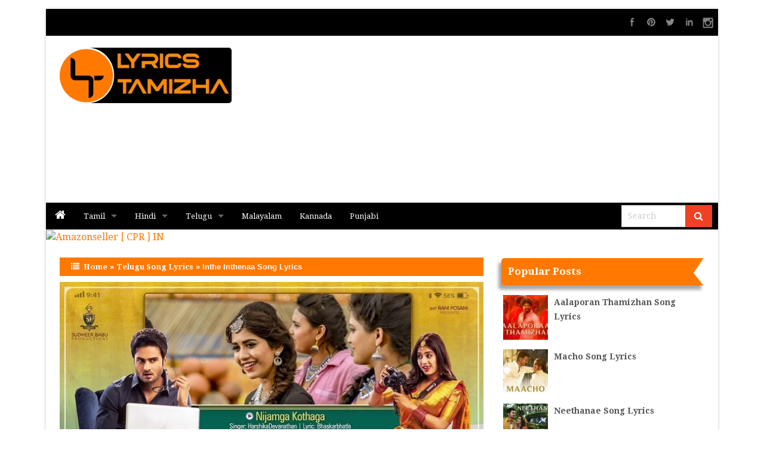

--- FILE ---
content_type: text/html; charset=utf-8
request_url: https://www.google.com/recaptcha/api2/aframe
body_size: 250
content:
<!DOCTYPE HTML><html><head><meta http-equiv="content-type" content="text/html; charset=UTF-8"></head><body><script nonce="zfDg55TK4AivxmhZBxPrEQ">/** Anti-fraud and anti-abuse applications only. See google.com/recaptcha */ try{var clients={'sodar':'https://pagead2.googlesyndication.com/pagead/sodar?'};window.addEventListener("message",function(a){try{if(a.source===window.parent){var b=JSON.parse(a.data);var c=clients[b['id']];if(c){var d=document.createElement('img');d.src=c+b['params']+'&rc='+(localStorage.getItem("rc::a")?sessionStorage.getItem("rc::b"):"");window.document.body.appendChild(d);sessionStorage.setItem("rc::e",parseInt(sessionStorage.getItem("rc::e")||0)+1);localStorage.setItem("rc::h",'1769050920746');}}}catch(b){}});window.parent.postMessage("_grecaptcha_ready", "*");}catch(b){}</script></body></html>